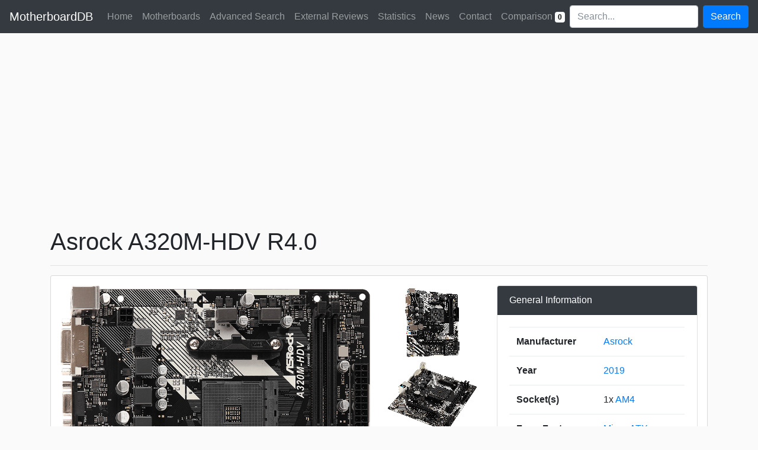

--- FILE ---
content_type: text/html; charset=utf-8
request_url: https://motherboarddb.com/motherboards/1603/A320M-HDV%20R4.0/
body_size: 4728
content:
<!DOCTYPE html>
<html lang="en">
<head>
    <meta charset="utf-8">
    <meta name="viewport" content="width=device-width, initial-scale=1, shrink-to-fit=no">

    <title>Asrock A320M-HDV R4.0 - Motherboard Specifications On MotherboardDB</title>

    
    <!-- Stylesheets -->
    <link rel="stylesheet" type="text/css"
          href="https://maxcdn.bootstrapcdn.com/bootstrap/4.0.0-beta.2/css/bootstrap.min.css"
          integrity="sha384-PsH8R72JQ3SOdhVi3uxftmaW6Vc51MKb0q5P2rRUpPvrszuE4W1povHYgTpBfshb" crossorigin="anonymous">
    <link rel="stylesheet" type="text/css"
          href="https://cdnjs.cloudflare.com/ajax/libs/fancybox/3.1.25/jquery.fancybox.min.css"/>
    <link rel="stylesheet" type="text/css" href="https://cdn.datatables.net/1.10.15/css/dataTables.bootstrap4.min.css"/>
    <link rel="stylesheet" type="text/css" href="https://code.jquery.com/ui/1.12.1/themes/base/jquery-ui.min.css">
    <link href="https://cdnjs.cloudflare.com/ajax/libs/select2/4.0.6-rc.0/css/select2.min.css" rel="stylesheet" />
    <link rel="stylesheet" type="text/css" href="/static/css/animate.css"/>
    <link rel="stylesheet" type="text/css" href="/static/css/nouislider.min.css"/>
    <link rel="stylesheet" type="text/css" href="/static/css/custom_styles.css"/>

    <!-- Scripts -->
    <script type="text/javascript" src="https://code.jquery.com/jquery-3.2.1.min.js" integrity="sha256-hwg4gsxgFZhOsEEamdOYGBf13FyQuiTwlAQgxVSNgt4=" crossorigin="anonymous"></script>
    <script type="text/javascript" src="https://code.jquery.com/ui/1.12.1/jquery-ui.min.js"></script>

    <script async type="text/javascript" src="https://cdnjs.cloudflare.com/ajax/libs/popper.js/1.12.3/umd/popper.min.js" integrity="sha384-vFJXuSJphROIrBnz7yo7oB41mKfc8JzQZiCq4NCceLEaO4IHwicKwpJf9c9IpFgh" crossorigin="anonymous"></script>
    <script async type="text/javascript" src="https://maxcdn.bootstrapcdn.com/bootstrap/4.0.0-beta.2/js/bootstrap.min.js" integrity="sha384-alpBpkh1PFOepccYVYDB4do5UnbKysX5WZXm3XxPqe5iKTfUKjNkCk9SaVuEZflJ" crossorigin="anonymous"></script>

    <script async type="text/javascript" src="https://cdn.datatables.net/v/bs/dt-1.10.15/datatables.min.js"></script>
    <script async type="text/javascript" src="https://cdn.datatables.net/1.10.15/js/dataTables.bootstrap4.min.js"></script>
    <script async type="text/javascript" src="https://cdnjs.cloudflare.com/ajax/libs/fancybox/3.1.25/jquery.fancybox.min.js"></script>
    <script src="https://cdnjs.cloudflare.com/ajax/libs/select2/4.0.6-rc.0/js/select2.min.js"></script>
    <script async type="text/javascript" src="/static/js/bootstrap-notify.min.js"></script>
    <script async type="text/javascript" src="/static/js/wNumb.js"></script>
    <script async type="text/javascript" src="/static/js/nouislider.min.js"></script>
    <script async type="text/javascript" src="/static/js/site-20190614.js"></script>


    <!-- Icons etc. -->
    <link rel="apple-touch-icon" sizes="57x57" href="/static/img/favicon/apple-icon-57x57.png">
    <link rel="apple-touch-icon" sizes="60x60" href="/static/img/favicon/apple-icon-60x60.png">
    <link rel="apple-touch-icon" sizes="72x72" href="/static/img/favicon/apple-icon-72x72.png">
    <link rel="apple-touch-icon" sizes="76x76" href="/static/img/favicon/apple-icon-76x76.png">
    <link rel="apple-touch-icon" sizes="114x114" href="/static/img/favicon/apple-icon-114x114.png">
    <link rel="apple-touch-icon" sizes="120x120" href="/static/img/favicon/apple-icon-120x120.png">
    <link rel="apple-touch-icon" sizes="144x144" href="/static/img/favicon/apple-icon-144x144.png">
    <link rel="apple-touch-icon" sizes="152x152" href="/static/img/favicon/apple-icon-152x152.png">
    <link rel="apple-touch-icon" sizes="180x180" href="/static/img/favicon/apple-icon-180x180.png">
    <link rel="icon" type="image/png" sizes="192x192" href="/static/img/favicon/android-icon-192x192.png">
    <link rel="icon" type="image/png" sizes="32x32" href="/static/img/favicon/favicon-32x32.png">
    <link rel="icon" type="image/png" sizes="96x96" href="/static/img/favicon/favicon-96x96.png">
    <link rel="icon" type="image/png" sizes="16x16" href="/static/img/favicon/favicon-16x16.png">
    <link rel="manifest" href="/static/img/favicon/manifest.json">
    <meta name="msapplication-TileColor" content="#ffffff">
    <meta name="msapplication-TileImage" content="/static/img/favicon/ms-icon-144x144.png">
    <meta name="theme-color" content="#ffffff">

    <!-- Analytics -->
    <script>
        (function (i, s, o, g, r, a, m) {
            i['GoogleAnalyticsObject'] = r;
            i[r] = i[r] || function () {
                (i[r].q = i[r].q || []).push(arguments)
            }, i[r].l = 1 * new Date();
            a = s.createElement(o),
                m = s.getElementsByTagName(o)[0];
            a.async = 1;
            a.src = g;
            m.parentNode.insertBefore(a, m)
        })(window, document, 'script', 'https://www.google-analytics.com/analytics.js', 'ga');

        ga('create', 'UA-98289311-1', 'auto');
        ga('send', 'pageview');
    </script>

    <!-- Advertisements -->
    <script async src="//pagead2.googlesyndication.com/pagead/js/adsbygoogle.js"></script>
    <script>
        (adsbygoogle = window.adsbygoogle || []).push({
            google_ad_client: "ca-pub-1259056164805415",
            enable_page_level_ads: true
        });
    </script>

    
</head>

<body>
    <nav class="navbar navbar-expand-lg navbar-dark bg-dark mb-4">
        <button class="navbar-toggler navbar-toggler-right" type="button" data-toggle="collapse" data-target="#navbarCollapse" aria-controls="navbarCollapse" aria-expanded="false" aria-label="Toggle navigation">
            <span class="navbar-toggler-icon"></span>
        </button>
        <a class="navbar-brand" href="/">MotherboardDB</a>
        <div class="collapse navbar-collapse" id="navbarCollapse">
            <ul class="navbar-nav mr-auto">
                <li class="nav-item">
                    <a class="nav-link" href="/">Home</a>
                </li>
                <li class="nav-item">
                    <a class="nav-link" href="/motherboards/">Motherboards</a>
                </li>
                <li class="nav-item">
                    <a class="nav-link" href="/advanced-search/">Advanced Search</a>
                </li>
                <li class="nav-item d-sm-none d-xl-block">
                    <a class="nav-link" href="/reviews/">External Reviews</a>
                </li>
                <li class="nav-item d-sm-none d-xl-block">
                    <a class="nav-link" href="/statistics/">Statistics</a>
                </li>
                <li class="nav-item">
                    <a class="nav-link" href="/blog/">News</a>
                </li>
                <li class="nav-item">
                    <a class="nav-link" href="/contact/">Contact</a>
                </li>
                
            </ul>

            <form id="comparison-dropdown" class="form-inline">
                <ul class="navbar-nav mr-auto">
    <li class="nav-item dropdown">
        <a class="nav-link" href="#" id="navbarDropdown" role="button" data-toggle="dropdown" aria-haspopup="true" aria-expanded="false">
            Comparison <span class="badge badge-light" id="comparison-count">0</span>
        </a>
        <div class="dropdown-menu" aria-labelledby="navbarDropdown">
            

            <div class="dropdown-divider"></div>
            <a class="dropdown-item" href="/compare/"><b>Go to comparison</b></a>
        </div>
    </li>
</ul>
            </form>

            <form class="form-inline my-2 my-lg-0" role="search" action="/search/">
                <input class="form-control mr-sm-2" type="text" placeholder="Search..." name="search">
                <button class="btn btn-primary my-2 my-sm-0" type="submit">Search</button>
            </form>
        </div>
    </nav>

    
    <div class="container">
        
    <div class="row">
        <div class="col">
            <h1>Asrock A320M-HDV R4.0</h1>
            <hr/>
        </div>
    </div>

    <div class="main-content">
        <div class="row">
            <div class="col-lg-6">
                <a href="/media/images/Asrock/A320M-HDV%20R4.0/A320M-HDV_R4.0-1.png" data-fancybox="gallery"><img class="img-fluid"
                                                                                              src="/media/images/Asrock/A320M-HDV%20R4.0/A320M-HDV_R4.0-1.png"/></a>
            </div>

            <div class="col-lg-2">
                <div class="row">
                    
                        
                    
                        
                            <div class="col-6 col-md-4 col-lg-12 col-xl-12">
                                <a href="/media/images/Asrock/A320M-HDV%20R4.0/A320M-HDV_R4.0-2.png" data-fancybox="gallery">
                                    <img class="img-fluid" src="/media/__sized__/images/Asrock/A320M-HDVR4.0/A320M-HDV_R4.0-2-thumbnail-150x150.png"/>
                                </a>
                            </div>
                        
                    
                        
                            <div class="col-6 col-md-4 col-lg-12 col-xl-12">
                                <a href="/media/images/Asrock/A320M-HDV%20R4.0/A320M-HDV_R4.0-3.png" data-fancybox="gallery">
                                    <img class="img-fluid" src="/media/__sized__/images/Asrock/A320M-HDVR4.0/A320M-HDV_R4.0-3-thumbnail-150x150.png"/>
                                </a>
                            </div>
                        
                    
                        
                            <div class="col-6 col-md-4 col-lg-12 col-xl-12">
                                <a href="/media/images/Asrock/A320M-HDV%20R4.0/A320M-HDV_R4.0-4.png" data-fancybox="gallery">
                                    <img class="img-fluid" src="/media/__sized__/images/Asrock/A320M-HDVR4.0/A320M-HDV_R4.0-4-thumbnail-150x150.png"/>
                                </a>
                            </div>
                        
                    
                        
                            <div class="col-6 col-md-4 col-lg-12 col-xl-12">
                                <a href="/media/images/Asrock/A320M-HDV%20R4.0/A320M-HDV_R4.0-5.png" data-fancybox="gallery">
                                    <img class="img-fluid" src="/media/__sized__/images/Asrock/A320M-HDVR4.0/A320M-HDV_R4.0-5-thumbnail-150x150.png"/>
                                </a>
                            </div>
                        
                    
                </div>
            </div>

            <div class="col-lg-4">
                <div class="card card-outline-primary">
                    <div class="card-header text-white bg-dark">General Information</div>
                    <div class="card-body">
                        <table class="table">
                            <tbody>
                            <tr>
                                <th>Manufacturer</th>
                                <td>
                                    <a href="/motherboards/?manufacturer=1">Asrock</a>
                                </td>
                            </tr>
                            <tr>
                                <th>Year</th>
                                <td>
                                    <a href="/motherboards/?year=2019,2019">2019</a>
                                </td>
                            </tr>
                            <tr>
                                <th>Socket(s)</th>
                                <td>
                                    
                                        1x
                                        <a href="/motherboards/?socket=1">AM4</a>
                                        <br/>
                                    
                                </td>
                            </tr>
                            <tr>
                                <th>Form Factor</th>
                                <td>
                                    <a href="/motherboards/?form_factor=1">Micro-ATX</a>
                                    
                                        <br />
                                        <small>201 x 230 mm</small>
                                    
                                </td>
                            </tr>
                            
                                <tr>
                                    <th>Chipset</th>
                                    <td>
                                        <a href="/motherboards/?chipset=1">AMD A320</a>
                                    </td>
                                </tr>
                            
                            
                            
                            <tr>
                                <th>Market</th>
                                <td>Consumer</td>
                            </tr>
                            <tr>
                                <th>MSRP</th>
                                <td>US $?</td>
                            </tr>
                            
                            
                                <tr>
                                    <th>Product Page</th>
                                    <td><a class="btn btn-sm btn-outline-primary btn-block"
                                           href="https://www.asrock.com/mb/AMD/A320M-HDV%20R4.0/index.asp">Go to website</a></td>
                                </tr>
                            
                            </tbody>
                        </table>

                        
                            <div class="comparison-button" id="comparison-button-1603">
                                <span class="border rounded p-1 form-check">
                                    <label class="form-check-label">
                                        <input class="form-check-input cmp-check" type="checkbox" value=1603 />
                                        Compare
                                    </label>
                                </span>
                            </div>
                        
                        <small>Comparison feature is in beta and not finished!</small>
                    </div>
                </div>
            </div>
        </div>

        <hr/>

        <div class="row">
            <div class="col-md-6 col-lg-4">
                <div class="card">
                    <div class="card-header text-white bg-dark">Back IO</div>
                    <div class="card-body">
                        
                        
                            <h6>Audio</h6>
                            <hr/>

                            <ul>
                                
                                    <li>3x Analog Audio Jack</li>
                                
                            </ul>
                        
                            <h6>Misc</h6>
                            <hr/>

                            <ul>
                                
                                    <li>1x PS/2</li>
                                
                            </ul>
                        
                            <h6>Network</h6>
                            <hr/>

                            <ul>
                                
                                    <li>1x RJ-45</li>
                                
                            </ul>
                        
                            <h6>USB</h6>
                            <hr/>

                            <ul>
                                
                                    <li>2x USB 2 Type-A</li>
                                
                                    <li>4x USB 3 Gen 1 Type-A</li>
                                
                            </ul>
                        
                            <h6>Video</h6>
                            <hr/>

                            <ul>
                                
                                    <li>1x DVI-D</li>
                                
                                    <li>1x HDMI Out</li>
                                
                                    <li>1x VGA</li>
                                
                            </ul>
                        
                    </div>
                </div>
            </div>

            <div class="col-md-6 col-lg-4">
                <br class="d-md-none"/>
                <div class="card">
                    <div class="card-header text-white bg-dark">Internal Connections</div>
                    <div class="card-body">
                        
                        
                            <h6>Fans</h6>
                            <hr/>

                            <ul>
                                
                                    <li data-toggle="tooltip"
                                        title="">1x 3-pin Fan header</li>
                                
                                    <li data-toggle="tooltip"
                                        title="">2x 4-pin Fan Header</li>
                                
                            </ul>
                        
                            <h6>Misc</h6>
                            <hr/>

                            <ul>
                                
                                    <li data-toggle="tooltip"
                                        title="">1x Chassis Intrusion Header</li>
                                
                                    <li data-toggle="tooltip"
                                        title="Also known as a COM Header">1x Serial Header</li>
                                
                                    <li data-toggle="tooltip"
                                        title="">1x TPM Header</li>
                                
                            </ul>
                        
                            <h6>Power</h6>
                            <hr/>

                            <ul>
                                
                                    <li data-toggle="tooltip"
                                        title="">1x 24-pin ATX Power</li>
                                
                                    <li data-toggle="tooltip"
                                        title="">1x 4-pin 12V Power</li>
                                
                            </ul>
                        
                            <h6>Storage</h6>
                            <hr/>

                            <ul>
                                
                                    <li data-toggle="tooltip"
                                        title="">4x SATA3</li>
                                
                            </ul>
                        
                            <h6>USB</h6>
                            <hr/>

                            <ul>
                                
                                    <li data-toggle="tooltip"
                                        title="">2x USB 2 Header</li>
                                
                                    <li data-toggle="tooltip"
                                        title="">1x USB 3 Gen 1 Header</li>
                                
                            </ul>
                        
                    </div>
                </div>
            </div>

            <div class="col">
                <br class="d-lg-none"/>
                <div class="card">
                    <div class="card-header text-white bg-dark">Misc. Information</div>
                    <div class="card-body">
                        <table class="table">
                            <tbody>
                            <tr>
                                <th>PCB Color</th>
                                <td>Black</td>
                            </tr>
                            <tr>
                                <th>Other Colors</th>
                                <td>
                                    <ul>
                                        
                                            <li>Black</li>
                                        
                                            <li>Silver</li>
                                        
                                    </ul>
                                </td>
                            </tr>
                            
                            
                            
                            </tbody>
                        </table>

                        
                    </div>
                </div>

                <script async src="//pagead2.googlesyndication.com/pagead/js/adsbygoogle.js"></script>
                <!-- motherboard-detail-square -->
                <ins class="adsbygoogle"
                     style="display:inline-block;width:336px;height:280px"
                     data-ad-client="ca-pub-1259056164805415"
                     data-ad-slot="2788887167"></ins>
                <script>
                (adsbygoogle = window.adsbygoogle || []).push({});
                </script>
            </div>
        </div>

        <br/>

        <div class="row">
            <div class="col">
                <div class="card">
                    <div class="card-header text-white bg-dark">Network</div>
                    <div class="card-body">
                        <h6>Wired</h6>

                        <table class="table table-sm">
                            <thead>
                            <tr>
                                <th>Amount</th>
                                <th>Chip</th>
                                <th>Speed</th>
                                <th>For IPMI</th>
                            </tr>
                            </thead>
                            <tbody>
                            
                                <tr>
                                    <td>1x</td>
                                    <td>Realtek RTL8111H</td>
                                    <td>1000 Mbit</td>
                                    <td>No</td>
                                </tr>
                            
                            </tbody>
                        </table>

                        
                    </div>
                </div>

                <br/>

                <div class="card">
                    <div class="card-header text-white bg-dark">Expansion Slots</div>
                    <div class="card-body">
                        <h6>Slots</h6>
                        <hr/>

                        <ul>
                            
                                <li>1x PCI-E 3.0 x16 @ x16</li>
                            
                                <li>1x PCI-E 2.0 x1 @ x1</li>
                            
                        </ul>

                        <h6>Crossfire & SLI</h6>

                        <table class="table table-sm">
                            <tbody>
                            <tr>
                                <td>AMD Crossfire</td>
                                <td>No</td>
                            </tr>
                            <tr>
                                <td>Nvidia SLI</td>
                                <td>No</td>
                            </tr>
                            </tbody>
                        </table>

                        
                            <h6>Notes</h6>
                            <hr/>
                            <p>With an AMD A-Series APU, the x16 slot runs at x8.</p>
                        
                    </div>
                </div>

                
            </div>

            <div class="col">
                <br class="d-md-none"/>
                <div class="card">
                    <div class="card-header text-white bg-dark">Audio</div>
                    <div class="card-body">
                        <table class="table">
                            <tbody>
                            <tr>
                                <th>Audiochip</th>
                                <td>Realtek ALC887</td>
                            </tr>
                            <tr>
                                <th>Audio Channels</th>
                                <td>7.1</td>
                            </tr>
                            
                            </tbody>
                        </table>
                    </div>
                </div>

                <br/>

                <div class="card">
                    <div class="card-header text-white bg-dark">Memory</div>
                    <div class="card-body">
                        
                            <p>This board has <b>2</b> slots with the following specifications:
                            </p>
                            <table class="table table-sm">
                                <tbody>
                                <tr>
                                    <th>Slot Protocol</th>
                                    <td>DDR4</td>
                                </tr>
                                <tr>
                                    <th>Slot Type</th>
                                    <td>288-pin DIMM</td>
                                </tr>
                                <tr>
                                    <th>Maximum Speed</th>
                                    <td>3200 MHz</td>
                                </tr>
                                <tr>
                                    <th>Maximum Capacity</th>
                                    <td>32 GB</td>
                                </tr>
                                <tr>
                                    <th>Maximum Channels</th>
                                    <td>2</td>
                                </tr>
                                <tr>
                                    <th>ECC support</th>
                                    <td>Yes</td>
                                </tr>
                                </tbody>
                            </table>
                        
                    </div>
                </div>

                
                    <br/>
                    <div class="card">
                        <div class="card-header text-white bg-dark">M.2 Slots</div>
                        <div class="card-body">
                            <h6>M.2 Connections</h6>

                            <table class="table table-sm">
                                <thead>
                                <tr>
                                    <th>Amount</th>
                                    <th>Slot</th>
                                    <th>Sizes</th>
                                    <th>Speeds</th>
                                </tr>
                                </thead>
                                <tbody>
                                
                                    <tr>
                                        <td>1x</td>
                                        <td>M-Key</td>
                                        <td>
                                            
                                                2242,
                                            
                                                2260,
                                            
                                                2280,
                                            
                                        </td>
                                        <td>
                                            
                                                
                                                    PCI-E 3.0 x4,
                                                
                                                    SATA3,
                                                
                                            
                                        </td>
                                    </tr>
                                
                                </tbody>
                            </table>
                        </div>
                    </div>
                
            </div>
        </div>

        <br/>

        <div class="row">
            <div class="col">
                <div class="card">
                    <div class="card-header text-white bg-dark">Reviews</div>
                    <div class="card-body">
                        <table class="table table-sm">
                            <thead>
                            <tr>
                                <th>Reviewer</th>
                                <th class="d-none d-sm-table-cell">Review Language</th>
                                <th class="d-none d-lg-table-cell">Review Type</th>
                                <th class="d-none d-md-table-cell">Review Date</th>
                                <th></th>
                            </tr>
                            </thead>
                            <tbody>
                            
                                <tr>
                                    <td colspan="4"><i>No reviews found</i></td>
                                </tr>
                            
                            </tbody>
                        </table>
                    </div>
                </div>
            </div>
        </div>

        
    </div>

    <script>
        $(function () {
            $('[data-toggle="tooltip"]').tooltip()
        })
    </script>

    </div>


    <div class="container">
        <footer>
            <hr/>
            <p class="small">Copyright © 2025 MotherboardDB</p>
        </footer>
    </div>

    <script>
        $("[data-fancybox]").fancybox({
            hash: false
        });
    </script>
<script defer src="https://static.cloudflareinsights.com/beacon.min.js/vcd15cbe7772f49c399c6a5babf22c1241717689176015" integrity="sha512-ZpsOmlRQV6y907TI0dKBHq9Md29nnaEIPlkf84rnaERnq6zvWvPUqr2ft8M1aS28oN72PdrCzSjY4U6VaAw1EQ==" data-cf-beacon='{"version":"2024.11.0","token":"74513b4f5d0d4fcc882855df3008456a","r":1,"server_timing":{"name":{"cfCacheStatus":true,"cfEdge":true,"cfExtPri":true,"cfL4":true,"cfOrigin":true,"cfSpeedBrain":true},"location_startswith":null}}' crossorigin="anonymous"></script>
</body>
</html>

--- FILE ---
content_type: text/html; charset=utf-8
request_url: https://www.google.com/recaptcha/api2/aframe
body_size: 268
content:
<!DOCTYPE HTML><html><head><meta http-equiv="content-type" content="text/html; charset=UTF-8"></head><body><script nonce="8U1yDSOuBfV0aFlP6mj1OA">/** Anti-fraud and anti-abuse applications only. See google.com/recaptcha */ try{var clients={'sodar':'https://pagead2.googlesyndication.com/pagead/sodar?'};window.addEventListener("message",function(a){try{if(a.source===window.parent){var b=JSON.parse(a.data);var c=clients[b['id']];if(c){var d=document.createElement('img');d.src=c+b['params']+'&rc='+(localStorage.getItem("rc::a")?sessionStorage.getItem("rc::b"):"");window.document.body.appendChild(d);sessionStorage.setItem("rc::e",parseInt(sessionStorage.getItem("rc::e")||0)+1);localStorage.setItem("rc::h",'1767031423648');}}}catch(b){}});window.parent.postMessage("_grecaptcha_ready", "*");}catch(b){}</script></body></html>

--- FILE ---
content_type: text/css
request_url: https://motherboarddb.com/static/css/custom_styles.css
body_size: 432
content:
/*@media (min-width: 1500px) {
    .container {
        max-width: 1400px;
    }
}*/

.form-check {
    margin-bottom: .1rem;
}

.table-img {
    min-width: 60px;
}

@media (min-width: 960px) {
    .table-responsive {
        display: table;
    }
}

.filter-heading:hover {
    text-decoration: underline;
    cursor: pointer;
}

.sidebar {
    background-color: #f0f0f0;
    padding-top: 1em;
    border: 1px solid #d9d9d9;
    border-radius: calc(.25rem - 1px) calc(.25rem - 1px) 0 0;
    min-width: 200px;
}

.form-check > .form-check-label {
    font-size: 0.9rem;
}

body {
    background-color: #fafafa;
}

.main-content {
    background-color: #ffffff;
    padding: 1em;
    border: 1px solid #d9d9d9;
    border-radius: calc(.25rem - 1px) calc(.25rem - 1px) 0 0;
}

.card-block > hr {
    margin: 0;
}

.card-body > hr {
    margin-top: 0;
    margin-bottom: 0;
}

.motherboard-card {
    min-height: 350px;
}

.motherboard-card-img {
    max-height: 250px;
    text-align: center;
}

.motherboard-card > .card-header {
    min-height: 72px;
}

/* Comparison button */

.comparison-button > .form-check {
    max-width: 100px;
}

.comparison-button > .form-check:hover {
    background-color: #fafafa;
}

.comparison-button-green > .form-check {
    background-color: #28a745;
}

.comparison-button-green > .form-check:hover {
    background-color: #218c39;
}

.multi-select-row {
    margin-bottom: 0.5em;
}

/* Comparison table */
.comparison-table {
    table-layout: fixed;
    width: auto;
    margin-left: auto;
    margin-right: auto;
}

.comparison-table > thead > tr > th {
    min-width: 260px;
    width: 260px;
    max-width: 260px;
    vertical-align: top;
}

.comparison-table > tbody > tr:not(.table-info) > th {
    width: 200px;
    text-align: right;
    background-color: #f0f0f0;
}

.comparison-table > tbody > tr > td {
    min-width: 260px;
    width: 260px;
    max-width: 260px;
}

/* Some stupid shit to make the select2 widget responsive */
.select2 {
    width: 100% !important;
}

.select2-selection--multiple .select2-search--inline .select2-search__field {
    width: auto !important;
}

.select2-container .select2-selection--single {
    height: 38px;
}

.select2-container--default .select2-selection--single .select2-selection__rendered {
    line-height: 38px;
}

/* Slider styling */
.slider-filter {
    margin-top: 50px;
    margin-left: 10px;
    margin-right: 10px;
}

.noUi-connect {
    background: #343a40;
}

--- FILE ---
content_type: application/javascript
request_url: https://motherboarddb.com/static/js/site-20190614.js
body_size: 2740
content:
/////////////////////////////
//////// COMPARISON /////////
/////////////////////////////

const comparisonCheckboxClass = ".cmp-check";
const comparisonButtonId = "#comparison-button-";
const comparisonDropdownId = "#comparison-dropdown";

let sliderFilterNames = [];

// Listen on comparison-button clicks
$(document).on("click", comparisonCheckboxClass, function (event) {
    if ($(this).prop('checked')) {
        addToComparison($(this).val());
    } else {
        removeFromComparison($(this).val());
    }
});

// Add a board to the comparison on the server and update the dropdown
function addToComparison(id) {
    $.ajax({
        url: "/ajax/add_compare/" + id,
        type: "GET",
        success: function (message) {
            if (message.includes("Error")) {
                // Uncheck the checkbox, something went wrong and the board is not added
                $("comparisonCheckboxClass + [value=" + id + "]").prop('checked', false);

                $.notify({
                    message: message
                },{
                    type: 'danger',
                    placement: {
                        from: "bottom",
                        allign: "right"
                    },
                    delay: 2000
                });
            }
            else {
                // Change the button to green, everything went well
                $(comparisonButtonId + id).addClass("comparison-button-green");

                $.notify({
                    message: message
                },{
                    type: 'info',
                    placement: {
                        from: "bottom",
                        allign: "right"
                    },
                    delay: 2000
                });

                updateComparisonDropdown();
            }
        }
    });
}

// Remove a board from the comparison on the server and update the dropdown
function removeFromComparison(id) {
    $(comparisonButtonId + id).removeClass("comparison-button-green");

    $.ajax({
        url: "/ajax/remove_compare/" + id,
        type: "GET",
        success: function (message) {
            $.notify({
                message: message
            },{
                type: 'info',
                placement: {
                    from: "bottom",
                    allign: "right"
                },
                delay: 2000
            });

            updateComparisonDropdown();
        }
    });
}

// Update the comparison-list dropdown
function updateComparisonDropdown() {
    $.ajax({
        url: "/ajax/comparison_dropdown/",
        type: "GET",
        success: function (html) {
            $(comparisonDropdownId).html(html);
        }
    });
}

/////////////////////////////
//////// LIST HEADER ////////
/////////////////////////////

// Pagination
$(document).on("click", ".page-link", function (event) {
    event.preventDefault();
    window.history.pushState(null, "", updateQueryStringParameter(location.search, "page", $(this).data("page")));
    window.scrollTo(0, 0);

    fetchTable(location.search.substring(1));
});

// Sort order
$(document).on("change", ".sort-order-link", function(event){
    event.preventDefault();
    window.history.pushState(null, "", updateQueryStringParameter(location.search, "so", $(this).val()));
    window.history.pushState(null, "", updateQueryStringParameter(location.search, "page", 1));

    fetchTable(location.search.substring(1));
});

// Display type
$(document).on("click", ".display-type-link", function(event){
    event.preventDefault();
    window.history.pushState(null, "", updateQueryStringParameter(location.search, "dt", $(this).data("display")));
    window.scrollTo(0, 0);

    fetchTable(location.search.substring(1));
});

/////////////////////////////
/////// GENERIC TABLE ///////
/////////////////////////////

const tableWrapperId = "#table-wrapper";
let tableType;

// Fetch the previous table when the state changes (back button/forward button)
window.onpopstate = function () {
    fetchTable(location.search.substring(1));
};

function initializeTable(tt) {
    tableType = tt;

    // Create sliders
    $('.slider-filter').each(function(i, obj) {
        let parameterName = obj.id;
        let filterMin = $(this).data("filter-min");
        let filterMax = $(this).data("filter-max");

        noUiSlider.create(obj, {
            range: {
                "min": filterMin,
                "max": filterMax
            },
            step: 1,
            start: [filterMin, filterMax],
            connect: true,
            tooltips: true,
            format: wNumb({decimals: 0}),
        });

        obj.noUiSlider.on("end", analyzeForm);
        sliderFilterNames.push(parameterName);
    });

    // Load the first table and apply query filters if available in the link
    if (isEmpty(location.search)) {
        fetchTable(null);
    } else {
        fetchTable(location.search.substring(1));

        // If there are any existing filters (e.g. from sharing a URL), fill in the UI filters with data
        fillForm();
    }
}

// Fetch html for the new table
function fetchTable(data) {
    $.ajax({
        url: "/" + tableType + "/ajax/table/",
        type: "GET",
        data: data,

        success: function (html) {
            $(tableWrapperId).empty();
            $(tableWrapperId).append(html)
        },

        error: function (xhr, errmsg, err) {
        }
    });
}

/////////////////////////////
////////// FILTER ///////////
/////////////////////////////
function analyzeForm() {
    let queryParams = [];

    if (!isEmpty(location.search)) {
        queryParams = queryStringToDictionary(location.search);
    }

    function updateQueryParams(parameterName, parameterValue) {
        if (!isEmpty(parameterValue)) {
            let exists = false;

            // Check if there is a previous filter to update and if so, update that filter instead of creating a new one
            for (let i in queryParams) {
                if (parameterName === queryParams[i].name) {
                    exists = true;
                    queryParams[i].value = parameterValue;
                    break;
                }
            }

            // There isn't a previous filter to update, just create a new one
            if (!exists) {
                queryParams.push({
                    name: parameterName,
                    value: parameterValue
                })
            }
        }
        else {
            // If there was a previous filter for this item, but there isn't any now, remove it
            for (let i in queryParams) {
                if (parameterName === queryParams[i].name) {
                    queryParams.splice(i, 1);
                    break;
                }
            }
        }
    }

    // Loop through each select2 filter
    $('.select2-widget').each(function(i, obj) {
        let parameterName = obj.name;
        let parameterValue = generateSelect2CheckboxParameter(parameterName);

        updateQueryParams(parameterName, parameterValue);
    });

    // Loop through each slider filter
    $('.slider-filter').each(function(i, obj) {
        const values = obj.noUiSlider.get();

        let parameterName = obj.id;
        let parameterValue = values.join();

        if (obj.noUiSlider.options.range.min !== parseInt(values[0], 10) || obj.noUiSlider.options.range.max !== parseInt(values[1], 10)) {
            updateQueryParams(parameterName, parameterValue);
        } else {
            updateQueryParams(parameterName, "")
        }
    });

    // Check the text filters
    $(".filter-sidebar input[type=text]").each(function() {
        let parameterName = this.name;
        let parameterValue = this.value;
        updateQueryParams(parameterName, parameterValue);
    });

    // Remove pagination because the filter changed
    for (let i in queryParams) {
        if (queryParams[i].name === "page") {
            queryParams.splice(i, 1);
            break;
        }
    }

    window.history.pushState(null, "", "?" + $.param(queryParams).replace(/%2C/g, ","));
    fetchTable(location.search.substring(1))
}

function fillForm() {
    let queryParams = queryStringToDictionary(location.search);

    // The for loop is double: 1 time sliders, 1 time non-sliders
    // This is to avoid the change trigger, triggering analyzeform and then changing the get parameters before the
    // sliders have a value again. I should rewrite analyzeform as a callback instead of a full-form analyzer, but
    // that's for another time - TODO

    for (let queryParam in queryParams) {
        const paramName = queryParams[queryParam].name;
        const paramValue = queryParams[queryParam].value;

        if (paramName !== "page" && paramName !== "so" && paramName !== "dt") {
            if (sliderFilterNames.includes(paramName)) {
                const slider = $("#" + paramName)[0];

                slider.noUiSlider.set(paramValue.split(","));
            }
        }
    }

    for (let queryParam in queryParams) {
        const paramName = queryParams[queryParam].name;
        const paramValue = queryParams[queryParam].value;

        if (paramName !== "page" && paramName !== "so" && paramName !== "dt") {
            const values = paramValue.split(",");
            const select = $("#id_" + paramName);

            select.val(values);
            select.trigger("change");
        }
    }
}

// Generate a query parameter for a multi-checkbox filter
function generateSelect2CheckboxParameter(filterName) {
    let selectedItems = $("#id_" + filterName).select2("data");
    let queryItems = [];

    for (let i in selectedItems) {
        queryItems.push(selectedItems[i].id);
    }

    return queryItems.join();
}

/////////////////////////////
///// GENERAL UTILITIES /////
/////////////////////////////

// Create or update a query parameter
function updateQueryStringParameter(uri, key, value) {
    let re = new RegExp("([?&])" + key + "=.*?(&|$)", "i");
    let separator = uri.indexOf('?') !== -1 ? "&" : "?";

    if (uri.match(re)) {
        return uri.replace(re, '$1' + key + "=" + value + '$2');
    }
    else {
        return uri + separator + key + "=" + value;
    }
}

function queryStringToDictionary(queryString) {
    var dictionary = [];

    // remove the '?' from the beginning if it exists
    if (queryString.indexOf('?') === 0) {
        queryString = queryString.substr(1);
    }

    // Step 1: separate out each key/value pair
    var parts = queryString.split('&');

    for (var i = 0; i < parts.length; i++) {
        var p = parts[i];
        // Step 2: Split Key/Value pair
        var keyValuePair = p.split('=');

        // Step 3: Add Key/Value pair to Dictionary object
        var key = keyValuePair[0];
        var value = keyValuePair[1];

        // decode URI encoded string
        value = decodeURIComponent(value);
        value = value.replace(/\+/g, ' ');

        dictionary.push({
            name: key,
            value: value
        })
    }

    // Step 4: Return Dictionary Object
    return dictionary;
}

// Check if a value is empty
function isEmpty(value) {
    return value == null || value === "";
}

--- FILE ---
content_type: text/plain
request_url: https://www.google-analytics.com/j/collect?v=1&_v=j102&a=2085468707&t=pageview&_s=1&dl=https%3A%2F%2Fmotherboarddb.com%2Fmotherboards%2F1603%2FA320M-HDV%2520R4.0%2F&ul=en-us%40posix&dt=Asrock%20A320M-HDV%20R4.0%20-%20Motherboard%20Specifications%20On%20MotherboardDB&sr=1280x720&vp=1280x720&_u=IEBAAEABAAAAACAAI~&jid=959639923&gjid=297110185&cid=450727961.1767031422&tid=UA-98289311-1&_gid=1956943366.1767031422&_r=1&_slc=1&z=820567459
body_size: -451
content:
2,cG-7SSCHVDZZJ